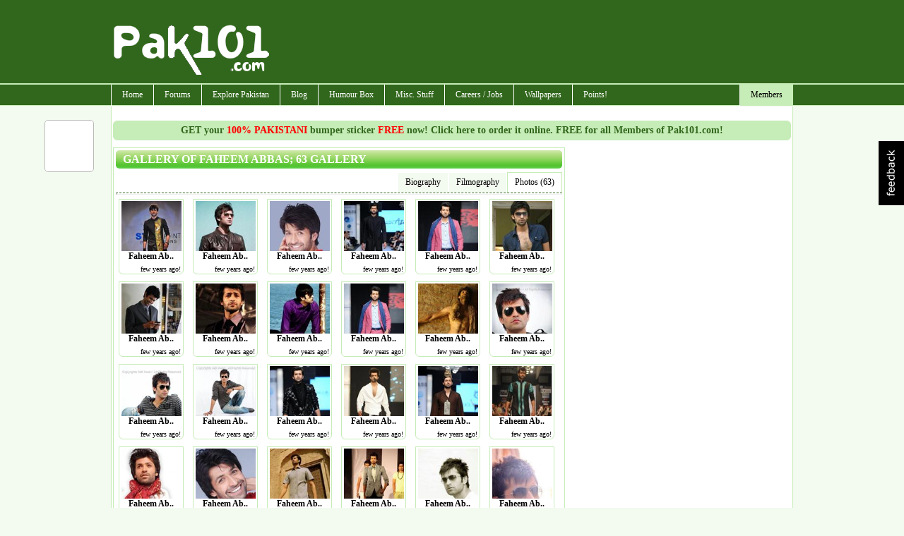

--- FILE ---
content_type: text/html; charset=utf-8
request_url: https://pak101.com/c/celebrities/photos/245/2/Male_Models/Faheem_Abbas
body_size: 8944
content:


<!DOCTYPE html PUBLIC "-//W3C//DTD XHTML 1.0 Transitional//EN" "http://www.w3.org/TR/xhtml1/DTD/xhtml1-transitional.dtd">

<html xmlns="http://www.w3.org/1999/xhtml" >
<head id="Head1"><title>
	Faheem Abbas image gallery, 63 photos in Gallery! Browse high quality images of Faheem Abbas : Pak101.com
</title><meta name="language" content="english" />
<meta name="google-site-verification" content="KByDueWcM3lWuBqgg1bXH9hW5B6gOChtxxsTdta5IpQ" />

    <!--[if lt IE 7]>
    <script type="text/javascript" src="/js/jquery.js"></script>
    <script type="text/javascript" src="/js/jquery.helper.js"></script>
    <![endif]-->
    <script type="text/javascript" src="/Scripts/jquery-1.8.2.min.js"></script>
    <script type="text/javascript" src="/scripts/jquery.colorbox-min.js"></script>
    <link id="mastercss" href="/template/base/style.css" rel="stylesheet" type="text/css" /><link rel="stylesheet" href="/css/colorbox/colorbox.css" /><script type="text/javascript" src="/Scripts/jquery.easing.js"></script><script type="text/javascript" src="/Scripts/jquery.social.share.1.2.min.js"></script><script type="text/javascript">$(document).ready(function () {$('#social-share').dcSocialShare({location: 'top',align: 'left',offsetLocation: 170,offsetAlign: 10,width: 70,center: true,centerPx: 577,speedContent: 600,speedFloat: 1600,disableFloat: false,easing: 'easeOutQuint',buttons: 'facebook,plusone,buzz,twitter,digg'});});</script><meta name="description" content="Photo gallery of Faheem Abbas. 63 high quality images of Faheem Abbas in gallery." /><meta name="keywords" content="Photo ,gallery ,Faheem ,Abbas ,quality ,images ," /></head>
<body>
<form method="post" action="/c/celebrities/photos/245/2/Male_Models/Faheem_Abbas" id="form1">
<div class="aspNetHidden">
<input type="hidden" name="__EVENTTARGET" id="__EVENTTARGET" value="" />
<input type="hidden" name="__EVENTARGUMENT" id="__EVENTARGUMENT" value="" />
<input type="hidden" name="__VIEWSTATE" id="__VIEWSTATE" value="/[base64]" />
</div>

<script type="text/javascript">
//<![CDATA[
var theForm = document.forms['form1'];
if (!theForm) {
    theForm = document.form1;
}
function __doPostBack(eventTarget, eventArgument) {
    if (!theForm.onsubmit || (theForm.onsubmit() != false)) {
        theForm.__EVENTTARGET.value = eventTarget;
        theForm.__EVENTARGUMENT.value = eventArgument;
        theForm.submit();
    }
}
//]]>
</script>


<script src="/WebResource.axd?d=gQ-KYBh1HsQFNe83OTe1jQgTSyLWxpsF8dgqqk0AmyhaA-wYDIaDTGYDCSiLunk37OXjOvoBSBoarufYkzqirrXzXbReLtDuzdmEp8qswU01&amp;t=638901739900000000" type="text/javascript"></script>


<script src="/ScriptResource.axd?d=HfWzw8zK7QLK_bG53QQfQHEWyWzHZiiIcsmQE5W3e2wx-RJOhOjd-3EH04glGWiCctj62rTYoTUjNF0bQeYu9d1VTACx5EB5z0Y9YatrNlq4-HUNpfENtLpEmRDW_AUD0&amp;t=f2cd5c5" type="text/javascript"></script>
<script src="/ScriptResource.axd?d=teRazz14F7Lvv6MDp4OJchWc3aKZk71eEoIDY9ix7DriRGbjLsAMZxr5I1pLoTaPsH-a8rf2Tv1oAXW49Ds2DpuMyRdt56aBX0giWwYz_27_P6yuj4wU8Q8y63xhGRAjHF55kPgQWq_EU0q7yIewQA2&amp;t=f2cd5c5" type="text/javascript"></script>
<div class="aspNetHidden">

	<input type="hidden" name="__VIEWSTATEGENERATOR" id="__VIEWSTATEGENERATOR" value="55CF8BE0" />
</div>
<div id="container">
<div id="inner-container">

<div id="header">
    <script type="text/javascript">
        Sys.Application.add_load(AppLoad);
        function AppLoad() {
            var prm = Sys.WebForms.PageRequestManager.getInstance();
            
            prm.remove_endRequest(EndRequest);
            prm.add_initializeRequest(InitializeRequest);
            prm.add_endRequest(EndRequest);

            // Sys.WebForms.PageRequestManager.getInstance().add_endRequest(EndRequest);
            // Sys.WebForms.PageRequestManager.getInstance().add_initializeRequest(InitializeRequest);
        }
        function InitializeRequest(sender, args) {
            $('#' + args._postBackElement.id + '_status').html('<img src=/template/base/images/ajaxspinner.gif align=absmiddle />');
            $get(args._postBackElement.id).disabled = true;
        }

        function EndRequest(sender, args) {
            if (args.get_error() != undefined) {
                var msg = args.get_error().message.replace("Sys.WebForms.PageRequestManagerServerErrorException: ", "");
                alert(msg);
                args.set_errorHandled(true);
                //bx();
                $get(sender._postBackSettings.sourceElement.id).disabled = false;
                $('#' + sender._postBackSettings.sourceElement.id + '_status').html('');
            }   
            // $get(sender._postBackSettings.sourceElement.id).disabled = false;
        }

        $(function () { // this line makes sure this code runs on page load
            $('#checkall').click(function () {
                var checkAllState = this.checked;
                $('input:checkbox').each(function () {
                    this.checked = checkAllState;
                });

            });
        });

    </script>
        <script type="text/javascript">
//<![CDATA[
Sys.WebForms.PageRequestManager._initialize('ctl00$ScriptManager1', 'form1', [], [], [], 90, 'ctl00');
//]]>
</script>


<div id="divHeader">

<div style="clear:both; height:120px;">
<table cellpadding="0" cellspacing="0" width="960">
        <tr>
            <td width="230"><img src="/images/pak101_logo.png" class="logo" alt="" /></td>
            <td width="730" align="right" style="padding-top: 10px;"><div id="ctl03_divTopBanner">
<div style="margin-bottom:8px;">
<script type="text/javascript"><!--
google_ad_client = "pub-7784825830616184";
google_alternate_ad_url = "http://www.pak101.com/c/bannerads/backuptag/728x90";
google_ad_width = 728;
google_ad_height = 90;
google_ad_format = "728x90_as";
google_ad_type = "text_image";
google_ad_channel = "4753684688";
google_color_border = "ffffff";
google_color_bg = "ffffff";
google_color_link = "000000";
google_color_text = "000000";
google_color_url = "000000";
//-->
</script>
<script type="text/javascript" src="https://pagead2.googlesyndication.com/pagead/show_ads.js">
</script>

</div>
</div></td>
        </tr>
    </table>
</div>
</div>
<div id="divMenu">
<div id="menu">
<div id="rightmenu">
<ul>
  
  <li><a href="/c/members/">Members</a>
<ul>
<li><a href="/c/members">Sign Up / Login</a></li>
</ul>
</li>

</ul>
</div>
<ul>
  <li><a href="/">Home</a></li>
  <li><a href="/c/forum">Forums</a>
<ul>
<li><a href="/c/forum/topics/1/General_Talks">General Talks</a></li>
<li><a href="/c/forum/topics/11/Dedications_Birthday_Introductions">Dedications, Birthday, Introductions!</a></li>
<li><a href="/c/forum/topics/2/Masti_Box">Masti Box!</a></li>
<li><a href="/c/forum/topics/3/Astronomy">Astronomy</a></li>
<li><a href="/c/forum/topics/4/Information_Technology__Internet">Information Technology & Internet</a></li>
<li><a href="/c/forum/topics/5/Education">Education</a></li>
<li><a href="/c/forum/topics/14/Poetry__Ghazal_Corner">Poetry / Ghazal Corner</a></li>
<li><a href="/c/forum/topics/6/Click_2_Win">Click 2 Win</a></li>
<li><a href="/c/forum/topics/8/Sports_Talks">Sports Talks</a></li>
<li><a href="/c/forum/topics/9/Telecom__Mobile_updates">Telecom / Mobile updates</a></li>
<li><a href="/c/forum/topics/10/Songs__Lyrics">Songs & Lyrics</a></li>
<li><a href="/c/forum/topics/12/Religion">Religion</a></li>
<li><a href="/c/forum/topics/13/Photography">Photography</a></li>
<li><a href="/c/forum/topics/15/News_And_Gossips">News And Gossips</a></li>
<li><a href="/c/forum/topics/16/Prize_Bond">Prize Bond</a></li>
<li><a href="/c/forum/topics/7/Support__Help_Desk">Support / Help Desk</a></li>
<li><a href="/c/forum/post/" class="red">Post New Topic</a></li>
</ul>
</li>
<li><a href="/c/phototour">Explore Pakistan</a>
<ul>
<li><a href="/c/blog/category/1192/Azad_Kashmir">Azad Kashmir</a></li>
<li><a href="/c/blog/category/1193/Balochistan">Balochistan</a></li>
<li><a href="/c/blog/category/1195/GilgitBaltistan">Gilgit-Baltistan</a></li>
<li><a href="/c/blog/category/1197/KPK">KPK</a></li>
<li><a href="/c/blog/category/1198/Punjab">Punjab</a></li>
<li><a href="/c/blog/category/1199/Sindh">Sindh</a></li>
<li><a href="/c/blog/category/1200/Tourist_Attractions">Tourist Attractions</a></li>
<li><a href="/c/blog/category/1194/Festivals">Festivals</a></li>
<li><a href="/c/blog/category/1196/Hotels">Hotels</a></li>
<li><a href="/c/phototour">Photo Tour</a></li>
<li><a href="/c/distancecalculator">Distance Calculator</a></li>
</ul>
</li>
<li><a href="/c/blog">Blog</a>
<ul>
<li><a href="/c/blog/category/412/Beauty_Tips">Beauty Tips</a></li>
<li><a href="/c/blog/category/373/Entertainment">Entertainment</a></li>
<li><a href="/c/blog/category/376/Events__Festivals">Events / Festivals</a></li>
<li><a href="/c/blog/category/1062/Fashion">Fashion</a></li>
<li><a href="/c/blog/category/1249/General">General</a></li>
<li><a href="/c/blog/category/370/Gossips">Gossips</a></li>
<li><a href="/c/blog/category/627/Health_Tips">Health Tips</a></li>
<li><a href="/c/blog/category/371/Interviews">Interviews</a></li>
<li><a href="/c/blog/category/1257/Life_Style">Life Style</a></li>
<li><a href="/c/blog/category/374/Local_News">Local News</a></li>
<li><a href="/c/blog/category/372/Politics">Politics</a></li>
<li><a href="/c/blog/category/998/Religion">Religion</a></li>
<li><a href="/c/blog/category/1623/Reviews">Reviews</a></li>
<li><a href="/c/blog/category/415/Science__Technology">Science / Technology</a></li>
<li><a href="/c/blog/category/1063/Sports">Sports</a></li>
<li><a href="/c/blog/category/1013/Telecom">Telecom</a></li>
<li><a href="/c/blog/category/377/Travel">Travel</a></li>
</ul>
</li>
<li><a href="#">Humour Box</a>
<ul>
<li><a href="/c/funnypictures">Funny Pictures</a></li>
<li><a href="/c/facebooklikes">Facebook Likes</a></li>
<li><a href="/c/sms">SMS Messages</a></li>
<li><a href="/c/jokes">Jokes</a></li>
</ul>
</li>
<li><a href="#">Misc. Stuff</a>
<ul>
<li><a href="/c/recipes">Recipes</a></li>
<li><a href="/c/ecards">ECards</a></li>
<li><a href="/c/postcards">Free Postcards</a></li>
<li><a href="/c/freesms">Free SMS</a></li>
<li><a href="/c/classifieds">Classifieds</a></li>
<li><a href="/c/gallery">Photo Gallery</a></li>
</ul>
</li>
<li><a href="/c/careers">Careers / Jobs</a>
<ul>
<li><a href="/c/careers/list/195/Accounts">Accounts</a></li>
<li><a href="/c/careers/list/188/ComputersIT">Computers/IT</a></li>
<li><a href="/c/careers/list/189/Engineering">Engineering</a></li>
<li><a href="/c/careers/list/190/Management">Management</a></li>
<li><a href="/c/careers/list/192/Marketing">Marketing</a></li>
<li><a href="/c/careers/list/193/Medical">Medical</a></li>
<li><a href="/c/careers/list/191/Other">Other</a></li>
<li><a href="/c/careers/list/194/Sales">Sales</a></li>
<li><a href="/c/careers/submit" class="red">Submit a Job Opening</a></li>
</ul>
</li>
<li><a href="/c/wallpapers">Wallpapers</a></li>
<li><a href="/c/points">Points!</a>
<ul>
<li><a href="/c/points/earning">Earn Points</a></li>
<li><a href="/c/points/faq">What are Points ?</a></li>
<li><a href="/c/points">Points History</a></li>
<li><a href="/c/points/shop">Points Shop</a></li>
</ul>
</li>

</ul>
</div></div>
<div class="spacer"></div>

</div>
    <div id="content">
        <div id="masterPromoHeader" class="masterPromo"><a href="/c/points/shopview/2/Free_Bumper_Sticker_for_Everyone">GET your <span style="color: Red;">100% PAKISTANI</span> bumper sticker <span style="color: Red;">FREE</span> now! Click here to order it online. FREE for all Members of Pak101.com!</a></div>
        
<div id="ContentPlaceHolder1_divText"><div>
	<div style="width: 640px; margin-right:10px; float: left;"> 
<div id="ContentPlaceHolder1_celebrities_gallery_divMain" class="main_content">
<h1>gallery of Faheem Abbas; 63 gallery</h1>
<div id="ContentPlaceHolder1_celebrities_gallery_divTopMenu">
<div id="ContentPlaceHolder1_celebrities_gallery_divMenu">
<div id="submenu">
<ul>
<li><a href="/c/celebrities/bio/245/Male_Models/Faheem_Abbas">Biography</a></li>
<li><a href="/c/celebrities/filmography/245/Male_Models/Faheem_Abbas">Filmography</a></li>
<li class="selected"><a href="/c/celebrities/photos/245/Male_Models/Faheem_Abbas">Photos (63)</a></li>
</ul>

</div>
</div>
<div style="clear:both;"></div>
<hr />
</div>
<div id="ContentPlaceHolder1_celebrities_gallery_divBreadCrumb" class="breadcrumbs"></div>

<div id="ContentPlaceHolder1_celebrities_gallery_divMainPhotos">
<div class="main_content_center">

    <div class="boxFeatured" style=" margin-left: 4px; width: 90px; height: 105px; ">
    <div class="boxFeaturedInside" style="height: 100px;">
    <a href="/c/celebrities/photos-view/16607/245/Faheem_Abbas/Faheem_Abbas"><img src="/gallery/Models_Male/Faheem_Abbas/2012/9/22/tn_Faheem_Abbas_22_hsrsa_Pak101(dot)com.jpg" alt="Faheem Abbas" style="width:85px; "/></a>
    <br />
    Faheem Ab..
    <div class="spacer"></div>
    <span style="position:absolute; bottom:0; right: 0;">few years ago!&nbsp;</span>
    </div>
    </div>


    <div class="boxFeatured" style=" margin-left: 4px; width: 90px; height: 105px; ">
    <div class="boxFeaturedInside" style="height: 100px;">
    <a href="/c/celebrities/photos-view/16606/245/Faheem_Abbas/Faheem_Abbas"><img src="/gallery/Models_Male/Faheem_Abbas/2012/9/22/tn_Faheem_Abbas_21_neojw_Pak101(dot)com.jpg" alt="Faheem Abbas" style="width:85px; "/></a>
    <br />
    Faheem Ab..
    <div class="spacer"></div>
    <span style="position:absolute; bottom:0; right: 0;">few years ago!&nbsp;</span>
    </div>
    </div>


    <div class="boxFeatured" style=" margin-left: 4px; width: 90px; height: 105px; ">
    <div class="boxFeaturedInside" style="height: 100px;">
    <a href="/c/celebrities/photos-view/16605/245/Faheem_Abbas/Faheem_Abbas"><img src="/gallery/Models_Male/Faheem_Abbas/2012/9/22/tn_Faheem_Abbas_20_ietfk_Pak101(dot)com.jpg" alt="Faheem Abbas" style="width:85px; "/></a>
    <br />
    Faheem Ab..
    <div class="spacer"></div>
    <span style="position:absolute; bottom:0; right: 0;">few years ago!&nbsp;</span>
    </div>
    </div>


    <div class="boxFeatured" style=" margin-left: 4px; width: 90px; height: 105px; ">
    <div class="boxFeaturedInside" style="height: 100px;">
    <a href="/c/celebrities/photos-view/16604/245/Faheem_Abbas/Faheem_Abbas"><img src="/gallery/Models_Male/Faheem_Abbas/2012/9/22/tn_Faheem_Abbas_19_rxaal_Pak101(dot)com.jpg" alt="Faheem Abbas" style="width:85px; "/></a>
    <br />
    Faheem Ab..
    <div class="spacer"></div>
    <span style="position:absolute; bottom:0; right: 0;">few years ago!&nbsp;</span>
    </div>
    </div>


    <div class="boxFeatured" style=" margin-left: 4px; width: 90px; height: 105px; ">
    <div class="boxFeaturedInside" style="height: 100px;">
    <a href="/c/celebrities/photos-view/16603/245/Faheem_Abbas/Faheem_Abbas"><img src="/gallery/Models_Male/Faheem_Abbas/2012/9/22/tn_Faheem_Abbas_18_atyln_Pak101(dot)com.jpg" alt="Faheem Abbas" style="width:85px; "/></a>
    <br />
    Faheem Ab..
    <div class="spacer"></div>
    <span style="position:absolute; bottom:0; right: 0;">few years ago!&nbsp;</span>
    </div>
    </div>


    <div class="boxFeatured" style=" margin-left: 4px; width: 90px; height: 105px; ">
    <div class="boxFeaturedInside" style="height: 100px;">
    <a href="/c/celebrities/photos-view/16602/245/Faheem_Abbas/Faheem_Abbas"><img src="/gallery/Models_Male/Faheem_Abbas/2012/9/22/tn_Faheem_Abbas_17_zgtuy_Pak101(dot)com.jpg" alt="Faheem Abbas" style="width:85px; "/></a>
    <br />
    Faheem Ab..
    <div class="spacer"></div>
    <span style="position:absolute; bottom:0; right: 0;">few years ago!&nbsp;</span>
    </div>
    </div>


    <div class="boxFeatured" style=" margin-left: 4px; width: 90px; height: 105px; ">
    <div class="boxFeaturedInside" style="height: 100px;">
    <a href="/c/celebrities/photos-view/16601/245/Faheem_Abbas/Faheem_Abbas"><img src="/gallery/Models_Male/Faheem_Abbas/2012/9/22/tn_Faheem_Abbas_16_lpwsz_Pak101(dot)com.jpg" alt="Faheem Abbas" style="width:85px; "/></a>
    <br />
    Faheem Ab..
    <div class="spacer"></div>
    <span style="position:absolute; bottom:0; right: 0;">few years ago!&nbsp;</span>
    </div>
    </div>


    <div class="boxFeatured" style=" margin-left: 4px; width: 90px; height: 105px; ">
    <div class="boxFeaturedInside" style="height: 100px;">
    <a href="/c/celebrities/photos-view/16600/245/Faheem_Abbas/Faheem_Abbas"><img src="/gallery/Models_Male/Faheem_Abbas/2012/9/22/tn_Faheem_Abbas_15_qxtfb_Pak101(dot)com.jpg" alt="Faheem Abbas" style="width:85px; "/></a>
    <br />
    Faheem Ab..
    <div class="spacer"></div>
    <span style="position:absolute; bottom:0; right: 0;">few years ago!&nbsp;</span>
    </div>
    </div>


    <div class="boxFeatured" style=" margin-left: 4px; width: 90px; height: 105px; ">
    <div class="boxFeaturedInside" style="height: 100px;">
    <a href="/c/celebrities/photos-view/16599/245/Faheem_Abbas/Faheem_Abbas"><img src="/gallery/Models_Male/Faheem_Abbas/2012/9/22/tn_Faheem_Abbas_14_trbjw_Pak101(dot)com.jpg" alt="Faheem Abbas" style="width:85px; "/></a>
    <br />
    Faheem Ab..
    <div class="spacer"></div>
    <span style="position:absolute; bottom:0; right: 0;">few years ago!&nbsp;</span>
    </div>
    </div>


    <div class="boxFeatured" style=" margin-left: 4px; width: 90px; height: 105px; ">
    <div class="boxFeaturedInside" style="height: 100px;">
    <a href="/c/celebrities/photos-view/16598/245/Faheem_Abbas/Faheem_Abbas"><img src="/gallery/Models_Male/Faheem_Abbas/2012/9/22/tn_Faheem_Abbas_13_rlohw_Pak101(dot)com.jpg" alt="Faheem Abbas" style="width:85px; "/></a>
    <br />
    Faheem Ab..
    <div class="spacer"></div>
    <span style="position:absolute; bottom:0; right: 0;">few years ago!&nbsp;</span>
    </div>
    </div>


    <div class="boxFeatured" style=" margin-left: 4px; width: 90px; height: 105px; ">
    <div class="boxFeaturedInside" style="height: 100px;">
    <a href="/c/celebrities/photos-view/16597/245/Faheem_Abbas/Faheem_Abbas"><img src="/gallery/Models_Male/Faheem_Abbas/2012/9/22/tn_Faheem_Abbas_12_ilxve_Pak101(dot)com.jpg" alt="Faheem Abbas" style="width:85px; "/></a>
    <br />
    Faheem Ab..
    <div class="spacer"></div>
    <span style="position:absolute; bottom:0; right: 0;">few years ago!&nbsp;</span>
    </div>
    </div>


    <div class="boxFeatured" style=" margin-left: 4px; width: 90px; height: 105px; ">
    <div class="boxFeaturedInside" style="height: 100px;">
    <a href="/c/celebrities/photos-view/16596/245/Faheem_Abbas/Faheem_Abbas"><img src="/gallery/Models_Male/Faheem_Abbas/2012/9/22/tn_Faheem_Abbas_11_flwum_Pak101(dot)com.jpg" alt="Faheem Abbas" style="width:85px; "/></a>
    <br />
    Faheem Ab..
    <div class="spacer"></div>
    <span style="position:absolute; bottom:0; right: 0;">few years ago!&nbsp;</span>
    </div>
    </div>


    <div class="boxFeatured" style=" margin-left: 4px; width: 90px; height: 105px; ">
    <div class="boxFeaturedInside" style="height: 100px;">
    <a href="/c/celebrities/photos-view/16595/245/Faheem_Abbas/Faheem_Abbas"><img src="/gallery/Models_Male/Faheem_Abbas/2012/9/22/tn_Faheem_Abbas_10_ffxfn_Pak101(dot)com.jpg" alt="Faheem Abbas" style="width:85px; "/></a>
    <br />
    Faheem Ab..
    <div class="spacer"></div>
    <span style="position:absolute; bottom:0; right: 0;">few years ago!&nbsp;</span>
    </div>
    </div>


    <div class="boxFeatured" style=" margin-left: 4px; width: 90px; height: 105px; ">
    <div class="boxFeaturedInside" style="height: 100px;">
    <a href="/c/celebrities/photos-view/16594/245/Faheem_Abbas/Faheem_Abbas"><img src="/gallery/Models_Male/Faheem_Abbas/2012/9/22/tn_Faheem_Abbas_9_utacd_Pak101(dot)com.jpg" alt="Faheem Abbas" style="width:85px; "/></a>
    <br />
    Faheem Ab..
    <div class="spacer"></div>
    <span style="position:absolute; bottom:0; right: 0;">few years ago!&nbsp;</span>
    </div>
    </div>


    <div class="boxFeatured" style=" margin-left: 4px; width: 90px; height: 105px; ">
    <div class="boxFeaturedInside" style="height: 100px;">
    <a href="/c/celebrities/photos-view/16593/245/Faheem_Abbas/Faheem_Abbas"><img src="/gallery/Models_Male/Faheem_Abbas/2012/9/22/tn_Faheem_Abbas_8_duwfd_Pak101(dot)com.jpg" alt="Faheem Abbas" style="width:85px; "/></a>
    <br />
    Faheem Ab..
    <div class="spacer"></div>
    <span style="position:absolute; bottom:0; right: 0;">few years ago!&nbsp;</span>
    </div>
    </div>


    <div class="boxFeatured" style=" margin-left: 4px; width: 90px; height: 105px; ">
    <div class="boxFeaturedInside" style="height: 100px;">
    <a href="/c/celebrities/photos-view/16592/245/Faheem_Abbas/Faheem_Abbas"><img src="/gallery/Models_Male/Faheem_Abbas/2012/9/22/tn_Faheem_Abbas_7_mqsyw_Pak101(dot)com.jpg" alt="Faheem Abbas" style="width:85px; "/></a>
    <br />
    Faheem Ab..
    <div class="spacer"></div>
    <span style="position:absolute; bottom:0; right: 0;">few years ago!&nbsp;</span>
    </div>
    </div>


    <div class="boxFeatured" style=" margin-left: 4px; width: 90px; height: 105px; ">
    <div class="boxFeaturedInside" style="height: 100px;">
    <a href="/c/celebrities/photos-view/16591/245/Faheem_Abbas/Faheem_Abbas"><img src="/gallery/Models_Male/Faheem_Abbas/2012/9/22/tn_Faheem_Abbas_6_edyhd_Pak101(dot)com.jpg" alt="Faheem Abbas" style="width:85px; "/></a>
    <br />
    Faheem Ab..
    <div class="spacer"></div>
    <span style="position:absolute; bottom:0; right: 0;">few years ago!&nbsp;</span>
    </div>
    </div>


    <div class="boxFeatured" style=" margin-left: 4px; width: 90px; height: 105px; ">
    <div class="boxFeaturedInside" style="height: 100px;">
    <a href="/c/celebrities/photos-view/16590/245/Faheem_Abbas/Faheem_Abbas"><img src="/gallery/Models_Male/Faheem_Abbas/2012/9/22/tn_Faheem_Abbas_5_fqywe_Pak101(dot)com.jpg" alt="Faheem Abbas" style="width:85px; "/></a>
    <br />
    Faheem Ab..
    <div class="spacer"></div>
    <span style="position:absolute; bottom:0; right: 0;">few years ago!&nbsp;</span>
    </div>
    </div>


    <div class="boxFeatured" style=" margin-left: 4px; width: 90px; height: 105px; ">
    <div class="boxFeaturedInside" style="height: 100px;">
    <a href="/c/celebrities/photos-view/16589/245/Faheem_Abbas/Faheem_Abbas"><img src="/gallery/Models_Male/Faheem_Abbas/2012/9/22/tn_Faheem_Abbas_4_ktyiv_Pak101(dot)com.jpg" alt="Faheem Abbas" style="width:85px; "/></a>
    <br />
    Faheem Ab..
    <div class="spacer"></div>
    <span style="position:absolute; bottom:0; right: 0;">few years ago!&nbsp;</span>
    </div>
    </div>


    <div class="boxFeatured" style=" margin-left: 4px; width: 90px; height: 105px; ">
    <div class="boxFeaturedInside" style="height: 100px;">
    <a href="/c/celebrities/photos-view/16588/245/Faheem_Abbas/Faheem_Abbas"><img src="/gallery/Models_Male/Faheem_Abbas/2012/9/22/tn_Faheem_Abbas_3_jjzfz_Pak101(dot)com.jpg" alt="Faheem Abbas" style="width:85px; "/></a>
    <br />
    Faheem Ab..
    <div class="spacer"></div>
    <span style="position:absolute; bottom:0; right: 0;">few years ago!&nbsp;</span>
    </div>
    </div>


    <div class="boxFeatured" style=" margin-left: 4px; width: 90px; height: 105px; ">
    <div class="boxFeaturedInside" style="height: 100px;">
    <a href="/c/celebrities/photos-view/16587/245/Faheem_Abbas/Faheem_Abbas"><img src="/gallery/Models_Male/Faheem_Abbas/2012/9/22/tn_Faheem_Abbas_2_vkwki_Pak101(dot)com.jpg" alt="Faheem Abbas" style="width:85px; "/></a>
    <br />
    Faheem Ab..
    <div class="spacer"></div>
    <span style="position:absolute; bottom:0; right: 0;">few years ago!&nbsp;</span>
    </div>
    </div>


    <div class="boxFeatured" style=" margin-left: 4px; width: 90px; height: 105px; ">
    <div class="boxFeaturedInside" style="height: 100px;">
    <a href="/c/celebrities/photos-view/16586/245/Faheem_Abbas/Faheem_Abbas"><img src="/gallery/Models_Male/Faheem_Abbas/2012/9/22/tn_Faheem_Abbas_1_zjtzj_Pak101(dot)com.jpg" alt="Faheem Abbas" style="width:85px; "/></a>
    <br />
    Faheem Ab..
    <div class="spacer"></div>
    <span style="position:absolute; bottom:0; right: 0;">few years ago!&nbsp;</span>
    </div>
    </div>


    <div class="boxFeatured" style=" margin-left: 4px; width: 90px; height: 105px; ">
    <div class="boxFeaturedInside" style="height: 100px;">
    <a href="/c/celebrities/photos-view/5194/245/Faheem_Abbas/Faheem_Abbas"><img src="/gallery/Models_Male/Faheem_Abbas/2011/11/26/tn_Faheem_Abbas_pic_14_vyndn.jpg" alt="Faheem Abbas" style="width:85px; "/></a>
    <br />
    Faheem Ab..
    <div class="spacer"></div>
    <span style="position:absolute; bottom:0; right: 0;">few years ago!&nbsp;</span>
    </div>
    </div>


    <div class="boxFeatured" style=" margin-left: 4px; width: 90px; height: 105px; ">
    <div class="boxFeaturedInside" style="height: 100px;">
    <a href="/c/celebrities/photos-view/5193/245/Faheem_Abbas/Faheem_Abbas"><img src="/gallery/Models_Male/Faheem_Abbas/2011/11/26/tn_Faheem_Abbas_pic_13_tvsti.jpg" alt="Faheem Abbas" style="width:85px; "/></a>
    <br />
    Faheem Ab..
    <div class="spacer"></div>
    <span style="position:absolute; bottom:0; right: 0;">few years ago!&nbsp;</span>
    </div>
    </div>


<div class="spacer"></div>
</div>

<div class="spacer"></div>
<span id="ContentPlaceHolder1_celebrities_gallery_lblPager"><div style="text-align:center;"><ul class="pager"><li id="pageno">Page 2 of 3</li><li><a href="/c/celebrities/photos/245/1/Male_Models/Faheem_Abbas">First</a></li><li><a href="/c/celebrities/photos/245/1/Male_Models/Faheem_Abbas">&lt;</a></li><li><a href="/c/celebrities/photos/245/1/Male_Models/Faheem_Abbas">1</a></li><li class="pages">2</li><li><a href="/c/celebrities/photos/245/3/Male_Models/Faheem_Abbas">3</a></li><li><a href="/c/celebrities/photos/245/3/Male_Models/Faheem_Abbas">&gt;</a></li><li><a href="/c/celebrities/photos/245/3/Male_Models/Faheem_Abbas">Last</a></li></ul></div></span>
</div>







</div>

</div>
<div style="width: 300px; float: left;"> 

<div style="margin-bottom:8px;">
<script type="text/javascript"><!--
google_ad_client = "pub-7784825830616184";
google_alternate_ad_url = "http://www.pak101.com/c/bannerads/backuptag/300x250";
google_ad_width = 300;
google_ad_height = 250;
google_ad_format = "300x250_as";
google_ad_type = "text_image";
google_ad_channel = "4753684688";
google_color_border = "ffffff";
google_color_bg = "ffffff";
google_color_link = "000000";
google_color_text = "000000";
google_color_url = "000000";
//-->
</script>
<script type="text/javascript" src="https://pagead2.googlesyndication.com/pagead/show_ads.js">
</script>

</div>

</div>
</div></div>

        <div class="spacer"></div>
    </div>


<div class="footer">
<div style="float: right;"><span id="lblFooterRight"><a href='/c/pages/privacy_policy'>Privacy Policy</a> | <a href='/c/pages/contactus'>Contact Us</a>&nbsp;</span></div>
<div style="float: left;"><span id="lblFooterLeft">Copyright ©2026 Pak101.com - All Rights Reserved. </span>  / .386</div>
<div class="spacer"></div>
</div>
<!--.386-->
<div id="pnlAnalytics">
	
<script type="text/javascript">

    var _gaq = _gaq || [];
    _gaq.push(['_setAccount', 'UA-22614577-1']);
    _gaq.push(['_setDomainName', 'none']);
    _gaq.push(['_setAllowLinker', true]);
    _gaq.push(['_trackPageview']);

    (function () {
        var ga = document.createElement('script'); ga.type = 'text/javascript'; ga.async = true;
        ga.src = ('https:' == document.location.protocol ? 'https://ssl' : 'http://www') + '.google-analytics.com/ga.js';
        var s = document.getElementsByTagName('script')[0]; s.parentNode.insertBefore(ga, s);
    })();

</script>


</div>



</div>
</div>
    <div class="spacer"></div>
    <div id="social-share"></div>
    <div id="divFeedBack"></div>
    <div id="divEtcControls">

<div id="feedback"><a href"javascript:;"><img src="/images/feedback.png" /></a></div>
<script type="text/javascript">
    $(document).ready(function () {
        $("#feedback").click(function () {
            $.colorbox({ iframe: true, href: "/controls/pages/iframe_feedback.aspx", innerWidth: 510, innerHeight: 450 });
        });
    });
</script></div>

    </form>

<div id="fb-root"></div>
    <script type="text/javascript">
        window.fbAsyncInit = function () {
            FB.init({ appId: '107901492615988', status: true, cookie: true, xfbml: true, oauth: true });
        };
        (function (d) {
            var e = document.createElement('script'); e.async = true;
            e.src = document.location.protocol + '//connect.facebook.net/en_US/all.js';
            document.getElementById('fb-root').appendChild(e);
        } ());
    </script> 



            <script type="text/javascript">
            var sc_project=10680452;
            var sc_invisible=1;
            var sc_security="ffad474b";
        </script>
        <script type="text/javascript" async src="https://www.statcounter.com/counter/counter.js"></script>
        <noscript>
            <div class="statcounter"> <a title="hits counter" href="http://statcounter.com/" target="_blank"> <img class="statcounter" src="http://c.statcounter.com/10538452/0/90e48542/1/" alt="hits counter"></a></div>
        </noscript>
		
<script defer src="https://static.cloudflareinsights.com/beacon.min.js/vcd15cbe7772f49c399c6a5babf22c1241717689176015" integrity="sha512-ZpsOmlRQV6y907TI0dKBHq9Md29nnaEIPlkf84rnaERnq6zvWvPUqr2ft8M1aS28oN72PdrCzSjY4U6VaAw1EQ==" data-cf-beacon='{"version":"2024.11.0","token":"f50d7a622da942ee97b6499c11cc07e4","r":1,"server_timing":{"name":{"cfCacheStatus":true,"cfEdge":true,"cfExtPri":true,"cfL4":true,"cfOrigin":true,"cfSpeedBrain":true},"location_startswith":null}}' crossorigin="anonymous"></script>
</body>
</html>


--- FILE ---
content_type: text/html; charset=utf-8
request_url: https://accounts.google.com/o/oauth2/postmessageRelay?parent=https%3A%2F%2Fpak101.com&jsh=m%3B%2F_%2Fscs%2Fabc-static%2F_%2Fjs%2Fk%3Dgapi.lb.en.2kN9-TZiXrM.O%2Fd%3D1%2Frs%3DAHpOoo_B4hu0FeWRuWHfxnZ3V0WubwN7Qw%2Fm%3D__features__
body_size: 161
content:
<!DOCTYPE html><html><head><title></title><meta http-equiv="content-type" content="text/html; charset=utf-8"><meta http-equiv="X-UA-Compatible" content="IE=edge"><meta name="viewport" content="width=device-width, initial-scale=1, minimum-scale=1, maximum-scale=1, user-scalable=0"><script src='https://ssl.gstatic.com/accounts/o/2580342461-postmessagerelay.js' nonce="xex9Ygflw65KyCclN5Lzdg"></script></head><body><script type="text/javascript" src="https://apis.google.com/js/rpc:shindig_random.js?onload=init" nonce="xex9Ygflw65KyCclN5Lzdg"></script></body></html>

--- FILE ---
content_type: text/html; charset=utf-8
request_url: https://www.google.com/recaptcha/api2/aframe
body_size: 249
content:
<!DOCTYPE HTML><html><head><meta http-equiv="content-type" content="text/html; charset=UTF-8"></head><body><script nonce="F209twOyNB5Xt1jewF2MBw">/** Anti-fraud and anti-abuse applications only. See google.com/recaptcha */ try{var clients={'sodar':'https://pagead2.googlesyndication.com/pagead/sodar?'};window.addEventListener("message",function(a){try{if(a.source===window.parent){var b=JSON.parse(a.data);var c=clients[b['id']];if(c){var d=document.createElement('img');d.src=c+b['params']+'&rc='+(localStorage.getItem("rc::a")?sessionStorage.getItem("rc::b"):"");window.document.body.appendChild(d);sessionStorage.setItem("rc::e",parseInt(sessionStorage.getItem("rc::e")||0)+1);localStorage.setItem("rc::h",'1769011091351');}}}catch(b){}});window.parent.postMessage("_grecaptcha_ready", "*");}catch(b){}</script></body></html>